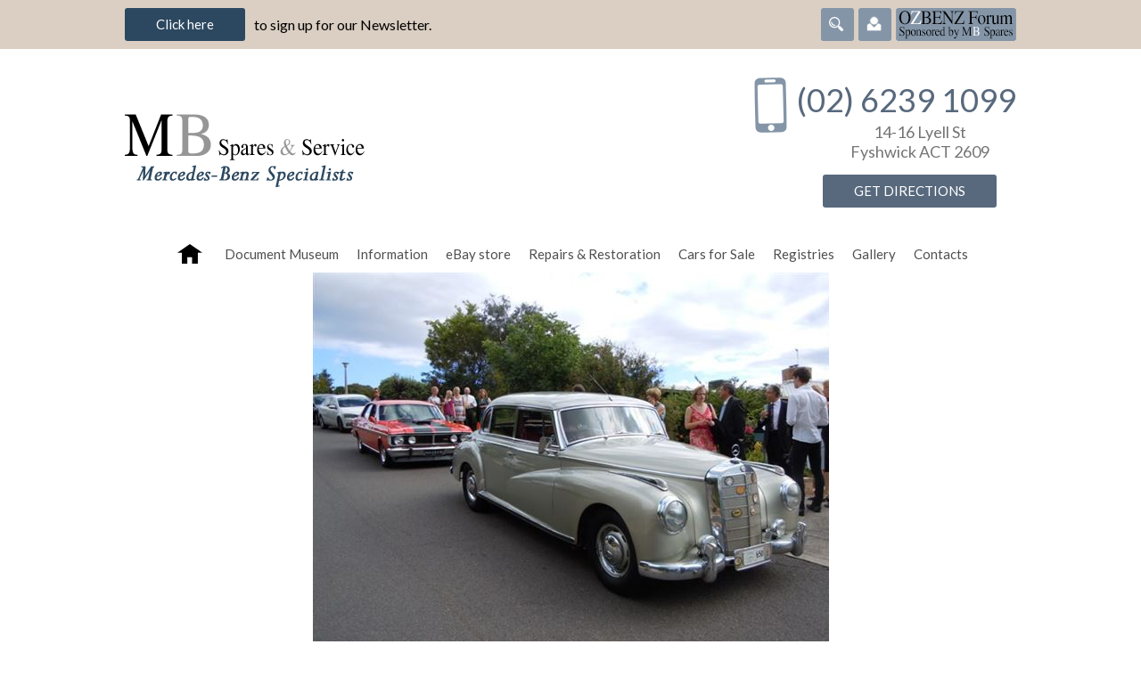

--- FILE ---
content_type: text/html; charset=utf-8
request_url: https://www.mbspares.com.au/default.aspx?d=3161609
body_size: 4466
content:
<!DOCTYPE html>
<html lang="en">
	<head>
		<script type="text/javascript" src="/ui.ashx?f=scvisit&visit_establish=ZWJdObH9KEpY_pud"></script><title>MB Spares &amp; Service, supporting Australian Mercedes-Benz enthusiasts</title>

	<meta name="viewport" content="width=1196" />
    <link rel="stylesheet" type="text/css" href="https://secure.iasp.com.au/resources/content/bootstrap/2.3.1/css/bootstrap.min.css" />
    <link rel="stylesheet" type="text/css" href="https://secure.iasp.com.au/resources/content/bootstrap/2.3.1/css/bootstrap-responsive.min.css" />
<link rel="stylesheet" type="text/css" href="https://secure.iasp.com.au/resources/v6/../content/bootstrap-multiselect/0.9.15/css/bootstrap-multiselect.css" />
<link rel="stylesheet" type="text/css" href="https://secure.iasp.com.au/resources/v6/../content/bootstrap/switch/bootstrap2/bootstrap-switch.min.css" />
<link rel="stylesheet" type="text/css" href="https://secure.iasp.com.au/resources/v6/../content/daterangepicker/daterangepicker-bs3.min.css" />
	<link rel="stylesheet" href="https://secure.iasp.com.au/resources/content/colorbox/colorbox.css" />
	<link rel="stylesheet" type="text/css" href="https://secure.iasp.com.au/resources/content/jquery/fancyBox/2.1.5/source/jquery.fancybox.min.css" />	
	<link href='//fonts.googleapis.com/css?family=Lato:100,300,400,700,900,100italic,300italic,400italic,700italic,900italic' rel='stylesheet' type='text/css'> 
 
  
	
    <script type="text/javascript" src="https://secure.iasp.com.au/resources/content/jquery/1.9.1/jquery-1.9.1.min.js"></script>
    <script type="text/javascript" src="https://secure.iasp.com.au/resources/content/jquery-migrate/1.2.1/jquery-migrate-1.2.1.min.js"></script>
	<link rel="stylesheet" type="text/css" href="https://secure.iasp.com.au/resources/content/jquery/ui/1.9.2/css/smoothness/jquery-ui-1.9.2.custom.min.css" />
<link rel="stylesheet" type="text/css" href="https://secure.iasp.com.au/resources/v6/../content/jquery/timepicker-addon/1.5.4/jquery-ui-timepicker-addon.min.css" />
    <script type="text/javascript" src="https://secure.iasp.com.au/resources/content/jquery/ui/1.9.2/jquery-ui-1.9.2.custom.min.js"></script>
<script type="text/javascript" src="https://secure.iasp.com.au/resources/v6/../content/jquery/timepicker-addon/1.5.4/jquery-ui-timepicker-addon.js"></script> 
    <script type="text/javascript" src="https://secure.iasp.com.au/resources/content/jquery/jqueryForm/3.25.0/jquery.form.js"></script>
    <script type="text/javascript" src="https://secure.iasp.com.au/resources/content/jquery/jquerytools/1.2.7/jquery.tools.min.js"></script>
    <script type="text/javascript" src="https://secure.iasp.com.au/resources/content/bootstrap/2.3.1/js/bootstrap.min.js"></script>
<script type="text/javascript" src="https://secure.iasp.com.au/resources/v6/../content/bootstrap/switch/bootstrap-switch.min.js"></script>
<script type="text/javascript" src="https://secure.iasp.com.au/resources/v6/../content/daterangepicker/moment.min.js"></script><script type="text/javascript" src="https://secure.iasp.com.au/resources/v6/../content/daterangepicker/daterangepicker.js"></script>
<script type="text/javascript" src="https://secure.iasp.com.au/resources/v6/../content/bootstrap/pwstrength/2.0.1/pwstrength.js"></script>
<script type="text/javascript" src="https://secure.iasp.com.au/resources/v6/../content/jquery/masonry/masonry.pkgd.js"></script>
	<script type="text/javascript" src='https://secure.iasp.com.au/resources/content/jquery/fancyBox/2.1.5/source/jquery.fancybox.pack.js'></script>
	<script type="text/javascript" src='https://secure.iasp.com.au/resources/content/colorbox/jquery.colorbox-min.js'></script> 
	<script type="text/javascript" src="https://secure.iasp.com.au/resources/content/jquery/cycle2/jquery.cycle2.min.js"></script>
	<script type="text/javascript" src="https://secure.iasp.com.au/resources/content/jquery/cycle2/jquery.cycle2.carousel.min.js"></script> 
	<script type="text/javascript" src='https://secure.iasp.com.au/resources/content/jquery/elevatezoom/3.0.8/jquery.elevateZoom-3.0.8.min.js'></script>
	<script type="text/javascript" src='https://secure.iasp.com.au/resources/content/jquery/fancyBox/2.1.5/source/jquery.fancybox.pack.js'></script>	
    <script type="text/javascript" src="//maps.google.com/maps/api/js?sensor=false"></script>
    <script type="text/javascript" src="https://secure.iasp.com.au/resources/content/jquery/jqueryMap/jquery.ui.map.full.min.js"></script> 
    <meta property="og:image" content="https://www.mbspares.com.au/i/MBSpares_cover-image.jpg" />
    <meta property="og:image:width" content="1200" />
    <meta property="og:image:height" content="630" /> 	
<link rel='stylesheet' type='text/css' href='https://secure.iasp.com.au/resources/v6/base.css' />
<link rel='stylesheet' type='text/css' href='/site/profile/design2015/style.css' />
<link rel='shortcut icon' href='/favicon.ico' />
  
<script type='text/javascript' src='/ui.ashx?f=js'></script>
<meta name='IASP.ContextIdentifier' content='[design2015]-3161609--1-0-0-50-7673-52158-0.0' />
<meta name='keywords' content='Mercedes Benz Merc Parts Spares Workshop AMG Discount Reconditioned Wrecker Dismantler Recycled Auto Coupe Wagon Restoration Cabriolet Roadster Concours Club OZBENZ' />
<meta name='description' content='MB Spares &amp; Service, supporting Australian Mercedes-Benz enthusiasts.' />
<meta name='robots' content='all' />
<meta name='revisit' content='7 days' />
<meta name='DC.Identifier' scheme='URI' content='' />
<meta name='DC.Title' content='MB Spares &amp; Service, supporting Australian Mercedes-Benz enthusiasts' />
<meta name='DC.Creator' content='jurisdiction=; corporateName=MB Spares &amp; Service' />
<meta name='DC.Subject' scheme='TAGS' content=';' />
<meta name='DC.Description' content='MB Spares &amp; Service, supporting Australian Mercedes-Benz enthusiasts.' />
<meta name='DC.Publisher' content='jurisdiction=; corporateName=MB Spares &amp; Service' />
<meta name='DC.Type.documentType' scheme='agls-document' content='' />
<meta name='DC.Format' scheme='IMT' content='text/html' />
<meta name='DC.Language' scheme='RFC3066' content='en' />
<meta name='DC.Coverage.jurisdiction' content='' />
<meta name='DC.Rights' content='' />
<meta name='DC.Type.aggregationLevel' content='collection' />
<meta name='DC.Date.created' scheme='ISO8601' content='2011-12-03T22:03+11:00' />
<meta name="IASP.Cacheability-Status" content="CacheablePublic" />
<meta name="IASP.BrowserCaps" content="b_____" />
<script type='text/javascript' src='/ui.ashx?f=js&t=editor'></script>
<script type='text/javascript' src='/ui.ashx?f=js&t=presentation'></script>
<link rel='stylesheet' type='text/css' href='https://secure.iasp.com.au/resources/v6/editor.css' />
<script type="text/javascript" src="/site/inline.js"></script>

	</head>
	<body class='isnothome'>
  <div id="top_bar" class="row-fluid">
    <div id="top_bar_inner" class="container">
      <div id="top_special" class="span8">
        <div class="top_btn"><a href="/default.aspx?p=360694&f=edit" title="Click here" class="btn_global btn_white">Click here</a></div><div class="top_text">to sign up for our Newsletter. </div>
      </div>
      <div id="top_right" class="span4 hidden-phone">
        <div class="seprator"></div>
        <div id="top_sbox" class="inline-block">
          <div class="cta_before_expand">
            <div class="cta_before_expand_heading img-rounded">
              <span class="icon-search"></span>
            </div>
          </div>
          <div class="after_expand">
            <div class="after_expand_content">
              <div id="search_box_top"  class="img-rounded">
                <div id="search_box_top_inner" class="img-rounded">
                  <form method="post" action="/Search.aspx">
                    <fieldset>
                      <div class="search_box">
                        <img src="/i/icon_search_top.png" class="img_bf_search" alt="Search"/>
                        <input type="text" class="text" name="q" id="srchQry" value="" />
                      </div>
                    </fieldset>
                  </form>
                </div>
              </div>
            </div>
            <div class="after_expand_base"></div>
          </div>
        </div>
        <div id="top_loginbox" class="inline-block logged-out">
  <div class="cta_before_expand">
    <div class="cta_before_expand_heading img-rounded"><span class="icon-account-login"></span></div>
  </div>
  <div class="cta_after_expand">
    <div class="cta_after_expand_content">
      <form id="toplogin_form" method="post" action="/default.aspx?d=3161609&f=login" novalidate="">

        <div class="cta_after_expand_item">
          <input type="email" id="toplogin_username" class="login_textfield" size="10" name="useremail" value="" placeholder="e-Mail Address" />
        </div>
        <div class="cta_after_expand_item">
          <input type="password" id="toplogin_password" class="login_textfield" size="10" name="userpassword" value="" placeholder="Password" />
        </div>
        <div class="cta_after_expand_item">
          <input type="button" value="Login" name="submit"/>
        </div>
        <div class="cta_after_expand_item forgot_psw">
          <input type="button" value="Forgot My Password" class="sendpassword" name="sendpassword" title="To recover your password, enter your e-mail address in the space above and click this button." />
        </div>
        <div class="cta_link">
          <a href="/default.aspx?p=360694&f=edit" title="Register">Register</a>
        </div>
        
      </form>
    </div>
    <div class="cta_content_base"></div>
  </div>
</div>

        <div class="top_forum inline-block">
          <a href="http://ozbenz.net" title="OZBenz Forum" target="_blank">
            <img src="/i/OZBenz_forum.png" class="img_forum" alt="OZBenz Forum"/>
          </a>
        </div>

      </div>
    </div>
  </div>

  <div  id="head" class="row-fluid">
    <div id="head_inner" class="container">
      <div id="logo" class="span8 text-left">
        <a class="logo_link" href="/" title="MB Spares &amp; Service - Mercedes-Benz Specialists"></a>
        <div class="logo_img">
          <img id="crest" src="/i/logo_MBSpares.png" alt="MB Spares &amp; Service - Mercedes-Benz Specialists" />
        </div>
      </div>
      <div class="span4">
        <div  id="head_right" class="text-right">
          <div class="tp_phone" x-ms-format-detection="none">(02) 6239 1099</div>
          <div class="tp_address">
            14-16 Lyell St<br />Fyshwick ACT 2609
          </div>
        <div class="btn_wrap">
                     <a href="/Get-Directions/MB-Spares-and-Service.aspx" title="Get Directions" class="btn_global">Get Directions</a>
        </div>
        </div>
      </div>
    </div>
  </div>
  <div id="main_menu" class="row-fluid">
    <div id="main_menu_inner" class="container">
      <ul class="mainmenu"><li class="home"><a href="/"></a></li><li class="f"><a href="/Document-Museum1.aspx" data-menuid='6014962' >Document Museum</a></li><li><a id="ml_4787322_362406" onmouseover="a_dm_ovx('4787322_362406');" onfocus="a_dm_ovx('4787322_362406');" onmouseout="a_dm_cvx('4787322_362406');" onblur="a_dm_cvx('4787322_362406');" href="/Information.aspx" data-menuid='362406' >Information</a></li><li><a href="/eBay-store.aspx" data-menuid='5952471' >eBay store</a></li><li><a id="ml_4787322_370005" onmouseover="a_dm_ovx('4787322_370005');" onfocus="a_dm_ovx('4787322_370005');" onmouseout="a_dm_cvx('4787322_370005');" onblur="a_dm_cvx('4787322_370005');" href="/Service.aspx" data-menuid='370005' >Repairs &amp; Restoration</a></li><li><a id="ml_4787322_362401" onmouseover="a_dm_ovx('4787322_362401');" onfocus="a_dm_ovx('4787322_362401');" onmouseout="a_dm_cvx('4787322_362401');" onblur="a_dm_cvx('4787322_362401');" href="/Cars.aspx" data-menuid='362401' >Cars for Sale</a></li><li><a id="ml_4787322_740759" onmouseover="a_dm_ovx('4787322_740759');" onfocus="a_dm_ovx('4787322_740759');" onmouseout="a_dm_cvx('4787322_740759');" onblur="a_dm_cvx('4787322_740759');" href="/Registry.aspx" data-menuid='740759' >Registries </a></li><li><a href="/Gallery.aspx" data-menuid='362408' >Gallery</a></li><li><a href="/Contacts.aspx" data-menuid='3603932' >Contacts</a></li></ul><div id="dm_4787322_362406" class="dropdown" onmouseover="a_dm_svx('4787322_362406');" onfocus="a_dm_svx('4787322_362406');" onmouseout="a_dm_cvx('4787322_362406');" onblur="a_dm_cvx('4787322_362406');" >
<a href="/Information/Boredom-busters.aspx">Boredom busters</a>
<a href="/Information/Locating-chassis/engine-numbers.aspx">Locating chassis/engine numbers</a>
<a href="/Information/Mercedes-Benz-colour-codes.aspx">Mercedes-Benz colour codes.</a>
<a href="/Information/Mercedes-Benz-dealer-codes.aspx">Mercedes-Benz dealer codes</a>
<a href="/Information/OZBENZ-National-meet.aspx">OZBENZ National meet</a>
<a href="/Spares/WorkshopManuals.aspx">Workshop Manuals on CD-rom</a>
<a href="/Information/Newsletters.aspx">Newsletters</a>
<a href="/Information/DataCards.aspx">Data Cards</a>
<a href="/Information/InterestingMercedesstuff.aspx">Interesting Mercedes stuff.</a>
<a href="/Information/TheAClasspages.aspx">The A Class pages.</a>
<a href="/Information/TheAMGpage.aspx">The AMG page.</a>
<a href="/Information/TheBINZpages.aspx">The BINZ pages.</a>
<a href="/Information/TheLWBpages.aspx">The LWB pages.</a>
<a href="/Information/Understandingchassisnumbers.aspx">Understanding chassis numbers</a>
<a href="/Information/MercedezBenzClubs.aspx">Mercedez Benz Clubs</a>
<a href="/Information/VitoPage.aspx">Vito Page</a>
<a href="/Information/MercedesBenzCampervans.aspx">Mercedes-Benz Campervans</a>
</div>
<div id="dm_4787322_370005" class="dropdown" onmouseover="a_dm_svx('4787322_370005');" onfocus="a_dm_svx('4787322_370005');" onmouseout="a_dm_cvx('4787322_370005');" onblur="a_dm_cvx('4787322_370005');" >
<a href="/Service/part-number-test-page.aspx">part number test page</a>
<a href="/Service/W110/W111/W108/W109-front-subframe-mounts.aspx">W110/W111/W108/W109/113 front subframe mounts</a>
<a href="/Spares/Whats-the-difference.aspx">Whats the difference?</a>
<a href="/Service/Restoration.aspx">Restoration</a>
<a href="/Service/W107-front-subframe-rebuilds.aspx">W107 front subframe rebuilds</a>
<a href="/Service/Headlamp-restoration.aspx">Mercedes-Benz headlamp restoration.</a>
<a href="/Service/Mercedes-Benz-Fault-codes.aspx">Mercedes-Benz Fault codes.</a>
<a href="/Service/ModifyyourMercedesBenz.aspx">Modify your Mercedes-Benz</a>
<a href="/Service/Tyres.aspx">Tyres</a>
</div>
<div id="dm_4787322_362401" class="dropdown" onmouseover="a_dm_svx('4787322_362401');" onfocus="a_dm_svx('4787322_362401');" onmouseout="a_dm_cvx('4787322_362401');" onblur="a_dm_cvx('4787322_362401');" >
<a href="/Cars/250SE-Barn-find.aspx">250SE, only 67000miles</a>
</div>
<div id="dm_4787322_740759" class="dropdown" onmouseover="a_dm_svx('4787322_740759');" onfocus="a_dm_svx('4787322_740759');" onmouseout="a_dm_cvx('4787322_740759');" onblur="a_dm_cvx('4787322_740759');" >
<a href="/Registry/Mercedes-Benz-RHD-280SE-35-Coupe-and-Cabriolet-Registry.aspx">280SE 3.5 RHD Coupe &amp; Cabriolet Register</a>
<a href="/Registry/Mercedes-Benz-RHD-300SE-Coupe-and-Cabriolet-Registry.aspx">300SE RHD Coupe &amp; Cabriolet Register</a>
<a href="/Registry/Australian-A124-register.aspx">Australian A124 register</a>
<a href="/Registry/Crayford-Register.aspx">Crayford Register</a>
<a href="/Registry/O319-10-seat-Luxury-Coach-Register.aspx">O319 10 seat Luxury Coach Register</a>
</div>

    </div>
  </div>

  
    <div class="ct row-fluid">
      <div class="ct_inner container">

        
        <div id="content-body"><div class="image_holder"><img alt="" src="/img.ashx?f=v&amp;v=413568" /></div><div class="image_info"></div><script type="text/javascript">
<!--
IASP_DetectBrowser();
-->
</script>
</div>

        <div class="clearing"></div>
      </div>
    </div>
  

  <div  id="footer_top" class="row-fluid">
    <div id="footer_top_inner" class="container">
      <div class="inner_box" >
        <div class="col1 span4 text-left">
          <div class="col_title">Site Map</div>
          <div class="footer_ct">
            <ul class="col_list ft_sitemap">
              <li><a href="/Get-Directions/MB-Spares-and-Service.aspx">Get Directions</a></li><li><a href="/Information.aspx">Information</a></li><li><a href="/Service.aspx">Repairs &amp; Restoration</a></li><li><a href="/Cars.aspx">Cars for Sale</a></li><li><a href="/Registry.aspx">Registries </a></li><li><a href="/Gallery.aspx">Gallery</a></li><li><a href="/Login.aspx">Login</a></li><li><a href="/default.aspx?p=360694&f=edit">Register</a></li><li><a href="/Site-Map.aspx">Site Map</a></li>
            </ul>
          </div>
        </div>
        <div class="col2 span4 text-left">
          <div class="col_title">Our Community</div>
          <ul class="col_list social_bar">
            <li>
              <a href="https://www.facebook.com/MBSpares" class="facebook" target="_blank" title="Follow Us On Facebook"></a>
            </li>
          </ul>
        </div>
        <div class="col3 span4 ft_contact text-left">
          <div class="col_title">Contact Information</div>
          <div class="footer_ct ft_location">
            <strong>MB Spares and Service</strong><br />
            14-16 Lyell St <br />
            Fyshwick ACT 2609
          </div>
          <div class="footer_ct ft_contact">
            <strong>Fax</strong><br />
            02 6280 4596 <br />
            +61 2 6280 4596
          </div>
          <div class="footer_ct ft_contact">
            <strong>Phone</strong><br />
            (02) 6239 1099
          </div>
          <div class="btn_wrap">
            <a href="/Contacts.aspx" title="Contact Us" class="btn_global">Contact Us</a>
          </div>
        </div>
      </div>
    </div>
    <div  id="foot" class="row-fluid">
      <div id="foot_inner" class="container">
        <div class="inner_box" >
          <div class="iasp_logo span6">
            <a href="https://www.iaspcentral.com" title="iASP Websites - Powered by iASP CMS" target="_blank">
              <img src="/i/powered-by-iasp-2015.png" alt="iASP Websites - Powered by iASP CMS" />
            </a>
          </div>
          <div class="copyright span6 text-right">
            <span>
              MB Spares and Service &copy; 2026. All Rights Reserved
            </span>
          </div>
        </div>
      </div>
    </div>
  </div>

<style>html { display:none }</style>
<script>
    if (self == top) {
        document.documentElement.style.display = "block";
    } else {
        top.location = self.location;
    }
</script>
            </body>
</html>


--- FILE ---
content_type: application/javascript
request_url: https://www.mbspares.com.au/site/inline.js
body_size: 5349
content:
// Start self execution.

(function ($, window, document, undefined) {
   

    /////// Below is for 2015 desktop only  
    var isMobile = $.mobile !== undefined;

    if (!isMobile) {

        /************** Locations Starts ******************/
        /****** Location Editor Starts ******/
        var app = window.iasp = window.iasp || {};
        app.googleMap = {
            GetGeocode: function (inputAddress, success) {
                var geo = new google.maps.Geocoder();
                geo.geocode({ address: inputAddress }, function (data, status) {
                    if (status === "OK") {
                        var loca = data[0].geometry.location;
                        success(data[0].formatted_address, loca.lat(), loca.lng());
                    } else {
                        alert('Unable to locate "' + inputAddress + '" , please check the entered address.')
                    }
                });
            },
            LoadMap: function (canvas) {
                var lat = $(canvas).data('lat');
                var lng = $(canvas).data('lng');
                var title = $(canvas).data('title');
                if (lat && lng) {
                    this.RenderMap(canvas, title, lat, lng);
                }
            },
            RenderMap: function (canvas, title, lat, lng) {
                var loca = new google.maps.LatLng(lat, lng)

                var mapOptions = {
                    center: loca,
                    zoom: 15,
                    mapTypeId: google.maps.MapTypeId.ROADMAP
                };
                var map = new google.maps.Map(canvas, mapOptions);

                var companyMarker = new google.maps.Marker({
                    position: loca,
                    map: map,
                    title: title
                })
            }
        };
        $(function () {
            var canvas = document.getElementById("map_canvas");
            if (canvas == null) return;

            app.googleMap.LoadMap(canvas);

            $("#getGeoCode").click(function (event) {
                event.preventDefault();
                event.stopPropagation();
                var address = $("#data_text20").val() + " " + $("#data_text21").val() + " " + $("#data_text22").val() + " " + $("#data_text23").val() + " " + $("#data_text24").val();
                iasp.googleMap.GetGeocode(address, function (formatted_address, lat, lng) {
                    iasp.googleMap.RenderMap(canvas, formatted_address, lat, lng);
                    $("#data_text25").val(lat);
                    $("#data_text26").val(lng);
                });
            });
        });
        /****** Location Editor Ends ******/
        /****** Start of get direction widget ******/
        $('#directions_map').live('pagebeforeshow', function () {
            $('#map_canvas').gmap('destroy');
            $('#results').css('display', 'none');
            $('#drivingbtn').css('display', 'block');
        });

        $('#directions_map').live('pageshow', function () {
            var mapdata = { destination: $('#geocode').val(), 'zoom': 15 };
            $('#map_canvas').gmap({ 'center': mapdata.destination, 'zoom': mapdata.zoom, 'disableDefaultUI': true });
            $('#map_canvas').gmap('addMarker', { 'position': mapdata.destination, 'animation': google.maps.Animation.DROP });

            $('.get_direction').click(function (event) {


                $("#directions").empty();

                $.mobile.showPageLoadingMsg();

                if (navigator.geolocation) {

                    navigator.geolocation.getCurrentPosition(
                function (position) {

                    $('#map_canvas').gmap('displayDirections',
                    {
                        'origin': new google.maps.LatLng(position.coords.latitude, position.coords.longitude),
                        'destination': mapdata.destination, 'travelMode': google.maps.DirectionsTravelMode.DRIVING
                    },
                    { 'panel': document.getElementById('directions') },
                          function (result, status) {
                              if (status === 'OK') {
                                  $.mobile.hidePageLoadingMsg();

                                  $('#drivingbtn').css('display', 'none');

                                  $('#results').css('display', 'block');

                                  var center = result.routes[0].bounds.getCenter();
                                  $('#map_canvas').gmap('option', 'center', center);

                                  $('#map_canvas').gmap('refresh');
                              } else {

                                  $.mobile.hidePageLoadingMsg();
                                  alert('Unable to get route');
                              }
                          }
                       );
                },
                function () {

                    $.mobile.hidePageLoadingMsg();
                    alert('Your location could not be determined.');

                },
                 { maximumAge: 60000, timeout: 15000, enableHighAccuracy: true });

                } else {
                    $.mobile.hidePageLoadingMsg();
                    alert('Your location could not be determined.');
                }
            });

        });
        /****** End of get direction widget ******/
        /******  Start of google map ******/
        $(function () {
            if ($("#loc_address_web") === null) return;
            var address_desktop = $("#loc_address_web").val();

            if (address_desktop != null) {
                var geo = new google.maps.Geocoder();
                geo.geocode({ address: address_desktop }, function (data, status) {
                    if (status === "OK") {
                        var loca = data[0].geometry.location;
                        var formated_address = data[0].formatted_address;

                        var canvas = $('#map_canvas_web');
                        if (canvas == null) return;

                        var mapdata = { destination: loca, 'zoom': 15 };
                        canvas.gmap({ 'center': mapdata.destination, 'zoom': mapdata.zoom });
                        canvas.gmap('addMarker', { 'position': mapdata.destination, 'animation': google.maps.Animation.DROP });

                        $("#get_direction_web").click(function (event) {
                            event.preventDefault();
                            event.stopPropagation();
                            $("#directions").empty();

                            if (navigator.geolocation) {
                                navigator.geolocation.getCurrentPosition(
                            function (position) {
                                $('#map_canvas_web').gmap('displayDirections',
                                {
                                    'origin': new google.maps.LatLng(position.coords.latitude, position.coords.longitude),
                                    'destination': formated_address, 'travelMode': google.maps.DirectionsTravelMode.DRIVING
                                },
                                { 'panel': document.getElementById('directions') },
                                      function (result, status) {
                                          if (status === 'OK') {
                                              var center = result.routes[0].bounds.getCenter();
                                              $('#map_canvas_web').gmap('option', 'center', center);
                                              $('#map_canvas_web').gmap('refresh');
                                          } else {
                                              alert('Unable to get route');
                                          }
                                      }
                                   );
                            },
                            function () {
                                alert('Your location could not be determined.');
                            },
                             { maximumAge: 60000, timeout: 15000, enableHighAccuracy: true });
                            } else {
                                alert('Your location could not be determined.');
                            }
                        });
                    } else {
                        $('#map_canvas_web').css('display', 'none');
                        $("#get_direction_web").css('display', 'none');
                    }
                });
            }
            else {
                $('#map_canvas_web').css('display', 'none');
                $("#get_direction_web").css('display', 'none');
            }
        });
        /******  End of google map ******/
        /**************  Locations Ends ******************/

        //For top search box roll over
        $(function () {
            if ($('#top_sbox').length > 0) {
                $(".before_expand").tooltip({
                    tipClass: 'after_expand',
                    position: 'bottom left',
                    relative: true,
                    offset: [0, 35],
                    effect: 'slide',
                    slideOffset: 0,
                    direction: 'down',
                    slideInSpeed: 5,
                    slideOutSpeed: 5,
                    slideFade: true,
                    onShow: function () {
                        $(".before_expand").addClass("open");
                    },
                    onHide: function () {
                        $(".before_expand").removeClass("open");
                    }
                }).dynamic({ bottom: { direction: 'down', bounce: true } });

            }
        });

        //For top rollover loginbox
        $(function () {
            // for login box roll over widget
            if ($('#top_loginbox').length > 0) {
                $(".cta_before_expand").tooltip({
                    tipClass: 'cta_after_expand',
                    position: 'bottom left',
                    relative: true,
                    offset: [0, 35],
                    effect: 'slide',
                    slideOffset: 0,
                    direction: 'down',
                    slideInSpeed: 5,
                    slideOutSpeed: 5,
                    slideFade: true,
                    onShow: function () {
                        $(".cta_before_expand").addClass("open");
                    },
                    onHide: function () {
                        $(".cta_before_expand").removeClass("open");
                    }
                }).dynamic({ bottom: { direction: 'down', bounce: true } });


                //Start of top login box input NOTE:This does not work in ie8, so adding a condtion to not running for ie8 and below
                var ver = getInternetExplorerVersion();
                if (navigator.appName == "Microsoft Internet Explorer" && ver > 8.0) {
                    var password_field = document.getElementById('toplogin_password');
                    var username_field = document.getElementById('toplogin_username');

                    if (password_field != null) {
                        password_field.value = 'Password';
                        password_field.type = 'text';

                        password_field.onfocus = function () {
                            if (this.value == 'Password') {
                                this.type = "password";
                                this.value = '';
                            }
                        }
                        password_field.onblur = function () {
                            if (this.value == '') {
                                this.type = "text";
                                this.value = 'Password';
                            }
                        }
                    }
                    if (username_field != null) {
                        username_field.value = 'e-Mail Address';
                        username_field.onfocus = function () {
                            if (this.value == 'e-Mail Address') {
                                this.value = '';
                            }
                        }
                        username_field.onblur = function () {
                            if (this.value == '') {
                                this.value = 'e-Mail Address';
                            }
                        }
                    }
                }

                //End of top login box input  
                //Start of login box stay open and posting data 
                var vars = [],
                    hash,
                    currentURL = window.location.href,
                    homepageURL = currentURL.split('/'),
                    protocol = homepageURL[0],
                    host = homepageURL[2],
                    hashes = currentURL.slice(currentURL.indexOf('?') + 1).split('&');

                homepageURL = protocol + '//' + host;

                form = $('#toplogin_form'),
                thisFormAction = form.attr("action"),
                cta_after_expand = $(".cta_after_expand"),
                cta_before_expand = $(".cta_before_expand");

                $("#toplogin_form input[name='submit']").click(function (event) {
                    var thisval = $(this).val();
                    var _data = form.serialize() + '&submit=' + $(this).val();

                    $.ajax({
                        type: "POST",
                        url: thisFormAction,
                        data: _data,
                        success: function (data) {
                            form.submit(function (e) {
                                e.preventDefault(); //prevent default form submit
                            });
                            var error = $('<div/>').append($(data).find('p.iasp_note').first().clone()).html();

                            if (error.length > 0) {
                                form.find('p.iasp_note').remove();
                                form.append(error);
                                cta_after_expand.css({
                                    'display': 'block',
                                    'opacity': '1',
                                    'position': 'absolute'
                                });
                                cta_before_expand.addClass("open");
                            } else {
                                if (thisval == 'Logout') {
                                    window.location.replace(homepageURL + '?aftersubmit');
                                } else {
                                    if (currentURL.indexOf("?") >= 0) {
                                        window.location.replace(currentURL + '&aftersubmit');
                                    } else {
                                        window.location.replace(currentURL + '?aftersubmit');
                                    }
                                }
                            }
                        },
                        error: function (XMLHttpRequest, textStatus, errorThrown) {
                            //alert("Status: " + textStatus + " Error: " + errorThrown); 
                            if (thisval == 'Logout' && textStatus == 'error' && errorThrown == 'Forbidden')
                                window.location.replace(homepageURL + '?aftersubmit');
                        }
                    })
                    return false;
                });

                $("#toplogin_form input[name='sendpassword']").click(function (event) {

                    var _data = form.serialize() + '&sendpassword=' + $(this).val();

                    $.ajax({
                        type: "POST",
                        url: thisFormAction,
                        data: _data,
                        success: function (data) {
                            form.submit(function (e) {
                                e.preventDefault(); //prevent default form submit
                            });
                            var firstErrorMessage = $(data).find('p.iasp_note').first().html();
                            if (firstErrorMessage == 'A password hint has been sent to the e-Mail Address you entered.') {
                                var error = $('<div/>').append($(data).find('p.iasp_note').first().addClass('success').clone()).html();
                            } else {
                                var error = $('<div/>').append($(data).find('p.iasp_note').first().clone()).html();
                            }

                            if (error.length > 0) {
                                form.find('p.iasp_note').remove();
                                form.append(error);
                                cta_after_expand.css({
                                    'display': 'block',
                                    'opacity': '1',
                                    'position': 'absolute'
                                });
                                cta_before_expand.addClass("open");
                            } else {
                                if (currentURL.indexOf("?") >= 0) {
                                    window.location.replace(currentURL + '&aftersubmit');
                                } else {
                                    window.location.replace(currentURL + '?aftersubmit');
                                }
                            }
                        },
                        error: function (XMLHttpRequest, textStatus, errorThrown) {
                            alert("Status: " + textStatus + " Error: " + errorThrown);
                        }
                    })
                    return false;
                });
                //For entering and then trigger form submit
                $("#toplogin_password").keydown(function (event) {
                    if (event.keyCode == 13) {
                        event.preventDefault();
                        $("#toplogin_form input[name='submit']").click();
                    }
                });
                //For stay open after submit
                for (var i = 0; i < hashes.length; i++) {
                    if (hashes[i].match('aftersubmit')) {
                        cta_after_expand.css({
                            'display': 'block',
                            'opacity': '1',
                            'position': 'absolute'
                        });
                        cta_before_expand.addClass("open");

                        //hide the rollover after 5 seconds
                        setTimeout(function () {
                            $(".cta_before_expand").removeClass('open');
                            $(".cta_after_expand").css({
                                'display': 'none',
                                'opacity': '0'
                            });
                        }, 5000);

                        //Then replace the current url
                        if (currentURL.indexOf("&aftersubmit") >= 0) {

                            if (history.pushState)
                                history.pushState({}, document.title, currentURL.split("&aftersubmit")[0]);

                        }
                        if (currentURL.indexOf("?aftersubmit") >= 0) {

                            if (history.pushState)
                                history.pushState({}, document.title, currentURL.split("?aftersubmit")[0]);
                        }
                    }
                }
                //End of login box stay open and posting data 
            }
        });
    }


    // Colorbox for both products and gallery list view
    $(function () {
        if ($('#img_gal_list a.colorbox_group').length)
            $('#img_gal_list a.colorbox_group').colorbox({
                rel: 'colorbox_group',
                iframe: true,
                width: "1010px",
                height: function () {
                    var height;
                    if ($(this).hasClass("show_description")) {
                        return height = "600px";
                    } else {
                        return height = "75%";
                    }

                },
                current: function () {
                    var pagi = "Item {current} of {total}";
                    if ($(this).hasClass("show_description")) {
                        var description = $(this).attr('alt');
                        if (description == null) {
                            return pagi;
                        } else {
                            return pagi + "<br/><div class='colorbox_img_des'>" + description + "</div>";
                        }
                    } else {
                        return pagi;
                    }
                },
                transition: "elastic"
            });
    });
    $('.cboxIframe').contents().find('body').css('display', 'none');


    // Colorbox for product detail view
    $(function () {
        if ($('.product a.colorbox_group').length)
            $('.product a.colorbox_group').colorbox({
                rel: 'colorbox_group',
                photo: true,
                width: "1010px",
                height: "600px",
                current: function () {
                    var pagi = "Item {current} of {total}"; 
                        return pagi; 
                },
                transition: "elastic"
            });
    }); 

    $(document).ready(function () {
        // For zoomer
        if ($('#zoom_main_img').length > 0) {
            //initiate the plugin and pass the id of the div containing gallery images
            $("#zoom_main_img").elevateZoom({
                gallery: 'zoom_gallery',
                cursor: 'pointer',
                galleryActiveClass: 'active',
                borderSize: 1,
                borderColour: '#e8e8e8',
                imageCrossfade: true,
                loadingIcon: '/i/iasp-loading.gif'
            });
        }
    });
     
})(window['jQuery'], window, document); //End of self execution.

function getInternetExplorerVersion()

    // Returns the version of Internet Explorer or a -1

    // (indicating the use of another browser).

{
    var rv = -1; // Return value assumes failure.

    if (navigator.appName == 'Microsoft Internet Explorer') {

        var ua = navigator.userAgent;

        var re = new RegExp("MSIE ([0-9]{1,}[\.0-9]{0,})");

        if (re.exec(ua) != null)

            rv = parseFloat(RegExp.$1);

    }
    return rv;
}